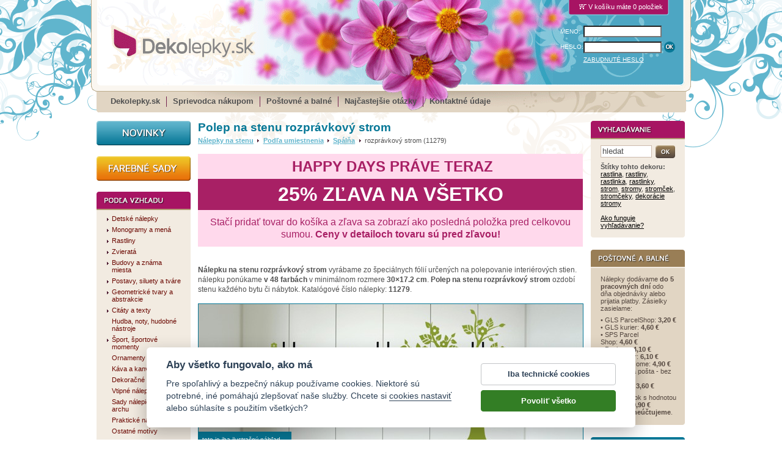

--- FILE ---
content_type: text/html; charset=windows-1250
request_url: https://www.dekolepky.sk/polep-na-stenu-rozpravkovy-strom.html
body_size: 16133
content:
<!DOCTYPE HTML PUBLIC "-//W3C//DTD HTML 4.01 Transitional//EN" "http://www.w3.org/TR/html4/loose.dtd">
  <html lang="cs" itemscope itemtype="http://schema.org/Product">
<head>
  <meta http-equiv="content-type" content="text/html; charset=windows-1250">

  <title>Polep na stenu rozprávkový strom / Dekolepky.sk</title>
  <meta name="keywords" content="dekorácie stromy,rastlina,stromček,strom,stromy,stromčeky">
  <meta name="description" content="Nálepku na stenu rozprávkový strom lepte na stenu či nábytok. Samolepku rozprávkový strom na stenu vyrábame v 48 farbách, min. veľkosť 30×17.2 cm. Nálepky expedujeme do 3 dní.">

  <link rel="shortcut icon" href="https://www.dekolepky.sk/favicon.ico">

  <base href="https://www.dekolepky.sk/">
  <link rel="stylesheet" href="style.css?v=98" type="text/css">

  <meta name="robots" content="index,follow">
  <meta name="author" content="DOKI DOKI s.r.o.">
  <meta http-equiv="Content-Language" content="cs">
  <meta http-equiv="imagetoolbar" CONTENT="no">

  <meta property="fb:admins" content="1625473274" >
  
	<script type="text/javascript" src="frontend.js?v=98"></script>
	
<!-- Global site tag (gtag.js) - Google Analytics -->
<script async type="text/javascript" src="https://www.googletagmanager.com/gtag/js?id=G-5HG5RK6N4X"></script>
<script type="text/javascript">
	window.dataLayer = window.dataLayer || [];
	function gtag(){dataLayer.push(arguments);}
	gtag("consent", "default", {
		"ad_storage": "denied",
		"ad_user_data": "denied",
		"ad_personalization": "denied",
		"analytics_storage": "denied"
	});
</script>
<script type="text/javascript">
  window.dataLayer = window.dataLayer || [];
  function gtag(){dataLayer.push(arguments);}
  gtag('js', new Date());

  gtag('config', 'G-5HG5RK6N4X');
</script>
  <link rel="stylesheet" href="style-resp.css?v=98" type="text/css">
  <link rel="stylesheet" type="text/css" href="js-cart/objednavka.css">
  <meta name="viewport" content="width=device-width, initial-scale=1">

  <meta property="og:site_name" content="Dekolepky.sk" >
  <meta property="og:url" content="https://www.dekolepky.sk/polep-na-stenu-rozpravkovy-strom.html" >
  <meta property="og:title" content="Nálepka na stenu - rozprávkový strom" >
  <meta property="og:description" content="Nálepku rozprávkový strom kúpite v obchode Dekolepky.sk. Samolepka rozprávkový strom je určená na nalepenie na stenu či nábytok - vyrobíme ju na mieru v 48 farbách. Vyberať môžete z prednastavených veľkostí nálepiek na stenu alebo si zvolíte svoju vlastnú." >
  <meta property="og:type" content="poduct" >
  <meta property="og:image" content="https://www.dekolepky.sk/eshop-images/large/11279-polep-na-stenu-rozpravkovy-strom-a.jpg" >
  <meta itemprop="name" content="Nálepka na stenu - rozprávkový strom" >
  <meta itemprop="description" content="Nálepku rozprávkový strom kúpite v obchode Dekolepky.sk. Samolepka rozprávkový strom je určená na nalepenie na stenu či nábytok - vyrobíme ju na mieru v 48 farbách. Vyberať môžete z prednastavených veľkostí nálepiek na stenu alebo si zvolíte svoju vlastnú." >
  <meta itemprop="image" content="https://www.dekolepky.sk/eshop-images/large/11279-polep-na-stenu-rozpravkovy-strom-a.jpg" >

  <script type="text/javascript" src="js/jquery-1.6.1.min.js"></script>
  <script type="text/javascript" src="js/farbtastic.min.js"></script>
  <script type="text/javascript" src="js/jquery.colorbox-min.js"></script>

  <!-- Facebook Pixel Code -->
    <script type="text/plain" data-cookiecategory="other">
    !function(f,b,e,v,n,t,s)
    {if(f.fbq)return;n=f.fbq=function(){n.callMethod?
    n.callMethod.apply(n,arguments):n.queue.push(arguments)};
    if(!f._fbq)f._fbq=n;n.push=n;n.loaded=!0;n.version='2.0';
    n.queue=[];t=b.createElement(e);t.async=!0;
    t.src=v;s=b.getElementsByTagName(e)[0];
    s.parentNode.insertBefore(t,s)}(window, document,'script',
    'https://connect.facebook.net/en_US/fbevents.js');
    fbq('init', '577223352409561');
  </script>
  <!-- End Facebook Pixel Code -->

</head>
<body onload="barva_onload()">
<script type="text/plain" data-cookiecategory="other">
fbq('track', 'ViewContent', {content_ids:['11279'], content_type:'product'});</script>

<div class="header">
	<a href="." class="logo"><img src="timg/logo-dekolepky.png" alt="logo Dekolepky.sk" title="Nálepky na stenu - Dekolepky.sk"></a>
<div class="kosiknahled"><img src="timg/ic-kosik.png" width="18" height="11" alt="Ikona košíka" title="Ikona košíka">V košíku máte 0 položiek</div><div class="loginarea">
<form id="login" name="login" method="post" action="do-login.php">
	<table border="0" cellspacing="0" cellpadding="0">
  	<tr>
			<td><label for="jmenologin">MENO:</label></td>
  		<td><input value="" maxlength="50" name="loginname" class="text" id="jmenologin"></td>
		</tr>
  	<tr>
			<td><label for="heslo">HESLO:</label></td>
  		<td><input type="password" maxlength="50" name="loginpassword" class="text" id="heslo">
      	<input type="image" src="timg/b-ok.png" alt="tlačidlo OK" title="Kliknutím na tlačidlo OK odošlete svoje prihlasovacie údaje. Keď ste ich zadali správne, budete prihlásení do systému." class="submitlog">
			</td>
		</tr>
  	<tr><td></td><td>		<a href="!heslo.html">ZABUDNUTÉ HESLO</a></td></tr>
	</table>
</form>
</div>
	<div class="menu">
<a href=".">Dekolepky.sk</a><span> </span><a href="sprievodca-nakupom.html">Sprievodca nákupom</a><span> </span><a href="postovne-a-balne.html">Poštovné a balné</a><span> </span><a href="najcastejsie-otazky.html">Najčastejšie otázky</a><span> </span><a href="kontaktne-udaje.html">Kontaktné údaje</a>	</div>
</div>

<div class="tabma">
<table cellspacing="0" cellpadding="0" class="main">
<tr>
  <td class="mlevy">

<div class="box-news">
  <a href="novinky-a-nove-nalepky-na-stenu.html">
    <img src="timg/b-news.png" alt="Nové nálepky" title="Novo pridané nálepky na stenu">
  </a>
</div>

<div class="box-news">
  <a href="farebne-nalepky-na-stenu.html ">
    <img src="timg/b-color.png" alt="Nové nálepky" title="Farebné nálepky na stenu">
  </a>
</div>


<div class="boxik pmenu" id="samolepky2">
<div class="l1" ><a href="nalepky-na-stenu-detske-motivy.html"><img src="timg/plus.png" alt="" class="plus" style="padding-left:0px;"><span class="t" style="margin-left:9px;">Detské nálepky</span></a></div><div class="l1" ><a href="nalepky-na-stenu-monogramy-mena-a-pismena.html"><img src="timg/plus.png" alt="" class="plus" style="padding-left:0px;"><span class="t" style="margin-left:9px;">Monogramy a mená</span></a></div><div class="l1" ><a href="nalepky-na-stenu-rastliny.html"><img src="timg/plus.png" alt="" class="plus" style="padding-left:0px;"><span class="t" style="margin-left:9px;">Rastliny</span></a></div><div class="l1" ><a href="nalepky-na-stenu-zvierata.html"><img src="timg/plus.png" alt="" class="plus" style="padding-left:0px;"><span class="t" style="margin-left:9px;">Zvieratá</span></a></div><div class="l1" ><a href="nalepky-na-stenu-budovy-a-znama-miesta.html"><img src="timg/plus.png" alt="" class="plus" style="padding-left:0px;"><span class="t" style="margin-left:9px;">Budovy a známa miesta</span></a></div><div class="l1" ><a href="nalepky-na-stenu-postavy-siluety-tvare.html"><img src="timg/plus.png" alt="" class="plus" style="padding-left:0px;"><span class="t" style="margin-left:9px;">Postavy, siluety a tváre</span></a></div><div class="l1" ><a href="nalepky-na-stenu-geometricke-tvary-a-abstrakcie.html"><img src="timg/plus.png" alt="" class="plus" style="padding-left:0px;"><span class="t" style="margin-left:9px;">Geometrické tvary a abstrakcie</span></a></div><div class="l1" ><a href="nalepky-na-stenu-citaty-a-texty.html"><img src="timg/plus.png" alt="" class="plus" style="padding-left:0px;"><span class="t" style="margin-left:9px;">Citáty a texty</span></a></div><div class="l1" ><a href="nalepky-na-stenu-hudba.html"><img src="timg/nic.png" alt="" class="plus" style="padding-left:0px;"><span class="t" style="margin-left:9px;">Hudba, noty, hudobné nástroje</span></a></div><div class="l1" ><a href="Sportove-nalepky-na-stenu.html"><img src="timg/plus.png" alt="" class="plus" style="padding-left:0px;"><span class="t" style="margin-left:9px;">Šport, športové momenty</span></a></div><div class="l1" ><a href="nalepky-na-stenu-ornamenty-a-srdce.html"><img src="timg/nic.png" alt="" class="plus" style="padding-left:0px;"><span class="t" style="margin-left:9px;">Ornamenty a srdce</span></a></div><div class="l1" ><a href="nalepka-na-stenu-kava-do-kaviarne.html"><img src="timg/nic.png" alt="" class="plus" style="padding-left:0px;"><span class="t" style="margin-left:9px;">Káva a kanvice</span></a></div><div class="l1" ><a href="nalepky-na-stenu-dekoracne-pruhy.html"><img src="timg/nic.png" alt="" class="plus" style="padding-left:0px;"><span class="t" style="margin-left:9px;">Dekoračné pruhy</span></a></div><div class="l1" ><a href="vtipne-nalepky-na-stenu.html"><img src="timg/nic.png" alt="" class="plus" style="padding-left:0px;"><span class="t" style="margin-left:9px;">Vtipné nálepky</span></a></div><div class="l1" ><a href="nalepky-na-stenu-sady-zostavy-archy.html"><img src="timg/nic.png" alt="" class="plus" style="padding-left:0px;"><span class="t" style="margin-left:9px;">Sady nálepiek na archu</span></a></div><div class="l1" ><a href="prakticke-nalepky-na-stenu.html"><img src="timg/nic.png" alt="" class="plus" style="padding-left:0px;"><span class="t" style="margin-left:9px;">Praktické nálepky</span></a></div><div class="l1" ><a href="nalepky-na-stenu-ostatne-motivy.html"><img src="timg/nic.png" alt="" class="plus" style="padding-left:0px;"><span class="t" style="margin-left:9px;">Ostatné motívy</span></a></div></div>
<div class="boxikbottom"></div>

<div class="boxik pmenu" id="samolepky">
<div class="l1" ><a href="nalepky-na-stenu-do-detskej-izby.html"><img src="timg/nic.png" alt="" class="plus" style="padding-left:0px;"><span class="t" style="margin-left:9px;">Detská izba</span></a></div><div class="l1" ><a href="nalepky-na-stenu-do-obyvacky.html"><img src="timg/nic.png" alt="" class="plus" style="padding-left:0px;"><span class="t" style="margin-left:9px;">Obývačka</span></a></div><div class="l1" ><a href="nalepky-na-stenu-do-kuchyne.html"><img src="timg/nic.png" alt="" class="plus" style="padding-left:0px;"><span class="t" style="margin-left:9px;">Kuchyne</span></a></div><div class="l1" ><a href="nalepky-na-stenu-do-spalne.html"><img src="timg/nic.png" alt="" class="plus" style="padding-left:0px;"><span class="t" style="margin-left:9px;">Spálňa</span></a></div><div class="l1" ><a href="nalepky-na-stenu-do-pracovne-a-kancelarie.html"><img src="timg/nic.png" alt="" class="plus" style="padding-left:0px;"><span class="t" style="margin-left:9px;">Pracovňa, kancelária</span></a></div><div class="l1" ><a href="nalepky-na-stenu-do-jedalne.html"><img src="timg/nic.png" alt="" class="plus" style="padding-left:0px;"><span class="t" style="margin-left:9px;">Jedáleň</span></a></div><div class="l1" ><a href="nalepky-na-stenu-do-predsiene-a-haly.html"><img src="timg/nic.png" alt="" class="plus" style="padding-left:0px;"><span class="t" style="margin-left:9px;">Hala, predsieň</span></a></div><div class="l1" ><a href="nalepky-na-stenu-do-kupelne.html"><img src="timg/nic.png" alt="" class="plus" style="padding-left:0px;"><span class="t" style="margin-left:9px;">Kúpeľňa</span></a></div><div class="l1" ><a href="nalepky-na-stenu-okolo-vypinacov.html"><img src="timg/nic.png" alt="" class="plus" style="padding-left:0px;"><span class="t" style="margin-left:9px;">K spínačom</span></a></div><div class="l1" ><a href="nalepky-na-chladnicku.html"><img src="timg/nic.png" alt="" class="plus" style="padding-left:0px;"><span class="t" style="margin-left:9px;">Na chladničku</span></a></div><div class="l1" ><a href="nalepky-na-dvere.html"><img src="timg/nic.png" alt="" class="plus" style="padding-left:0px;"><span class="t" style="margin-left:9px;">Na dvere</span></a></div><div class="l1" ><a href="nalepky-na-stenu-do-ostatnych-priestorov-bytu.html"><img src="timg/nic.png" alt="" class="plus" style="padding-left:0px;"><span class="t" style="margin-left:9px;">Na iné miesta</span></a></div></div>
<div class="boxikbottom"></div>

<!-- <div class="boxik pmenu" id="samolepky3"> -->
<!--</div>
<div class="boxikbottom"></div> -->
  	<!-- Tady je zakomentovaná anketa 
    <div class="boxik" id="anketa">  -->
  	<!-- </div>
  	<div class="boxikbottom"></div> -->

  	<div id="hledej">
<div class="boxik" id="search">

<form action="!search.html" method="post">
<input type="text" name="search_query" class="text" value="hledat" onclick="if (this.value=='hledat') {this.value='';}" onblur="if(this.value=='') {this.value='hledat';}" onselect="if(this.value=='') {this.value='hledat';}">
<input type="image" src="timg/b-ok-green.png" class="bimg" alt="tlačidlo OK" title="Napíšte do políčka Hľadať slovo, ktoré chcete vyhľadať a kliknutím na tlačidlo OK spustite vyhľadávanie. Vyhľadávací algoritmus ignoruje slová kratšie ako tri znaky a neprehľadáva neschválené štítky!">
<div class="clear"></div>
</form>

<a href="jak-funguje-vyhledavani.html" title="Špeciálne upravený vyhľadávací algoritmus umožní prehľadávať obsahy obrázkových dát pomocou tzv. Štítkov. Štítky dekoru sú slová opisujúce vzhľad samolepky a môžu ich pridávať všetci užívatelia serveru Dekolepky.sk. Pre viac informácií kliknite tu.">Ako funguje vyhľadávanie?</a>
</div>
<div class="boxikbottom"></div>
  	</div>

  	<div class="ccard">
  	 <img style="padding-top: 15px;" src="timg/ico-cards.png" alt="ikony platobných kariet" title="Akceptujeme všetky bežné platobné karty"><br>
  	 <p style="font-size:75%; padding: 5px 0 10px 0;">Akceptujeme všetky bežné platobné karty</p>
  	 <img src="timg/ico-verified.png" alt="ikona verifikace" title="K potvrdeniu platby používame chránenú komunikáciu.">
  	</div>

	</td>
  <td class="mstredni">
    <div class="tabstr">
<h1 class="dekor"><strong>Polep na stenu rozprávkový strom</strong></h1>
<p class="whereiam"><a href="." title="Nálepky na stenu a nábytok">Nálepky na stenu</a> <img src="timg/arrow.png" alt=""> <a href="nalepky-na-stenu-podla-umiestenia.html" title="Nálepky na stenu Podľa umiestnenia">Podľa umiestnenia</a> <img src="timg/arrow.png" alt=""> <a href="nalepky-na-stenu-do-spalne.html" title="Nálepky na stenu Spálňa">Spálňa</a> <img src="timg/arrow.png" alt=""> rozprávkový strom (11279)</p><div class="popis"></div>
<div class="nomarborder" style="max-width: 630px; padding: 0px; margin: 0px 0px 30px; text-align: left">
  <div style="background: #ffd9ec; line-height: 1.3; font-family: Tahoma, Verdana, Arial, sans-serif; font-weight: normal; font-size: 24px; color: #a82065; padding: 5px 0px 5px 7px; text-align: center"><strong>HAPPY DAYS PRÁVE TERAZ</strong></div>
  <div style="background: #a82065; line-height: 1.3; font-family: Tahoma, Verdana, Arial, sans-serif; font-weight: normal; font-size: 32px; color: #ffffff; padding: 5px 0px; text-align: center">
    <strong>25% ZĽAVA NA VŠETKO</strong></div>
  <div style="background: #ffd9ec; line-height: 1.3; padding: 10px 20px; text-align: center"><font face="Tahoma, Verdana, Arial, sans-serif" color="#a82065"><span style="font-size: 16px">Stačí pridať tovar do košíka a zľava sa zobrazí ako posledná položka pred celkovou sumou. <strong>Ceny v detailoch tovaru sú pred zľavou!</strong></span></font></div>
</div>

<p class="firsttxt"><strong>Nálepku na stenu <span style="text-transform: lowercase;">rozprávkový strom</span></strong> vyrábame zo špeciálnych fólií určených na polepovanie interiérových stien. nálepku ponúkame <strong>v 48 farbách</strong> v minimálnom rozmere <strong>30&times;17.2 cm</strong>. <strong>Polep na stenu rozprávkový strom</strong> ozdobí stenu každého bytu či nábytok. Katalógové číslo nálepky: <strong>11279</strong>.</p><div class="infobox-resp-3"><div style="position: absolute; margin-top: 210px; z-index:99; width:153px; overflow:hidden;"><div class="infoboxfl">toto je iba ilustračný náhľad, ktorý môže obsahovať viac motívov nálepiek naraz</div></div></div><div id="slideshow" class="slide-resp"><img src="eshop-images/large/11279-polep-na-stenu-rozpravkovy-strom-a.jpg" alt="rozprávkový strom" title="Samolepka na zeď rozprávkový strom, nálepka na stěnu či nábytek " style="display:none;"><img src="eshop-images/large/11279-polep-na-stenu-rozpravkovy-strom-b.jpg" alt="rozprávkový strom" title="Samolepka na zeď rozprávkový strom, nálepka na stěnu či nábytek " style="display:none;"><img src="eshop-images/large/11279-polep-na-stenu-rozpravkovy-strom-c.jpg" alt="rozprávkový strom" title="Samolepka na zeď rozprávkový strom, nálepka na stěnu či nábytek " style="display:none;"></div>		<script type="text/javascript" src="js/jquery.cycle.lite.1.0.min.js"></script>
		<script type="text/javascript">
		$().ready(function() {
			$('#slideshow').cycle({
				next:'#slideshow',
				speed:600,
				pause:1
			});
		});
		</script>
		<div class="d-dekor">
<img id="box-dekor-top" src="timg/box-dekor-top.png" alt="" width="302" height="6">
<div class="telo">
<canvas id="dekor" width="300" height="331"></canvas>
</div><div class="bottom zmizet"></div><div class="popis"><div class="termin"><div class="labIF">Keď objednáte nálepku dnes</div><div class="tabIF"><table class="tabIF"><tr class="tabIF"><td class="sec1TAB">odošleme ju najneskôr</td><td><strong>v pondelok 26. januára </strong></td></tr>
<tr class="tabIF"><td class="sec1TAB" colspan="2">u vás bude za dalšie 2-3 pracovné dni.</td></tr></table></div><div class="tabIFbott"><div class="tabIFbottTXT">Termíny neplatia počas štátnych sviatkov!</div></div><div class="labINF">Dôležité informácie</div><div class="tabINF"><table class="tabINF"><tr class="tabINF"><td class="firstTAB">&raquo;</td><td class="sec2TAB">skladá sa nálepka z viacerých častí?</td><td><strong>nie</strong></td></tr><tr class="tabINF"><td class="firstTAB">&raquo;</td><td class="sec2TAB">obsahuje nálepka aplikačnú fóliu?</td><td><strong>áno</strong></td></tr></table></div></div></div><div class="tlacitka-resp"><p><img style="cursor: pointer;" id="btn-kform" src="timg/b-zaslat-dotaz.png" alt="Zaslať dotaz"> <img style="cursor: pointer;" id="btn-baleni" src="timg/b-baleni-obsahuje.png" alt="Obsah balenia"></p>
</div>
<script type="text/javascript">
//<![CDATA[
$(document).ready(function() {
	$("#btn-kform").colorbox({width:"350px", height:"430px", inline:true, href:"#divquestionform", close:""});$("#btn-baleni").colorbox({width:"700px", height:"610px", ajax:true, href:"baleni.php?id=1", close:""});});
//]]>
</script></div>
<div class="d-krok1">
<h2>1. Vyberte farbu samolepky</h2>
<div class="sirtelo"><label class="jinytext"><strong>VYOBRAZENIE FARIEB JE ORIENTAČNÝ.</strong> <br>Farby na monitore sa môžu líšiť od odtieňa skutočnej fólie, vo vyobrazení môže byť tolerancia vo farebnom tóne.</div><div class="telo">
<p style="height:100px;" class="vybrana-barva-resp">Vybraná barva: <br><span id="vybranabarva">Vyberte si, prosím, barvu samolepky.</span></p>
<a href="javascript:setc(1201, '02', '', '11279-polep-na-stenu-rozpravkovy-strom');" title="čierna" id="a02"><img src="timg/c02.png" width="19" height="19" alt="čierna"></a><a href="javascript:setc(1201, '01', '', '11279-polep-na-stenu-rozpravkovy-strom');" title="biela" id="a01"><img src="timg/c01.png" width="19" height="19" alt="biela"></a><a href="javascript:setc(1201, '12', '', '11279-polep-na-stenu-rozpravkovy-strom');" title="tmavo zelená" id="a12"><img src="timg/c12.png" width="19" height="19" alt="tmavo zelená"></a><a href="javascript:setc(1201, '09', '', '11279-polep-na-stenu-rozpravkovy-strom');" title="tmavo modrá" id="a09"><img src="timg/c09.png" width="19" height="19" alt="tmavo modrá"></a><a href="javascript:setc(1201, '06', '', '11279-polep-na-stenu-rozpravkovy-strom');" title="tmavo červená" id="a06"><img src="timg/c06.png" width="19" height="19" alt="tmavo červená"></a><a href="javascript:setc(1201, '15', '', '11279-polep-na-stenu-rozpravkovy-strom');" title="žĺtková" id="a15"><img src="timg/c15.png" width="19" height="19" alt="žĺtková"></a><a href="javascript:setc(1201, '37', '', '11279-polep-na-stenu-rozpravkovy-strom');" title="hnedá" id="a37"><img src="timg/c37.png" width="19" height="19" alt="hnedá"></a><a href="javascript:setc(1201, '20', '', '11279-polep-na-stenu-rozpravkovy-strom');" title="fialová" id="a20"><img src="timg/c20.png" width="19" height="19" alt="fialová"></a><a href="javascript:setc(1201, '03', '', '11279-polep-na-stenu-rozpravkovy-strom');" title="šedá" id="a03"><img src="timg/c03.png" width="19" height="19" alt="šedá"></a><a href="javascript:setc(1201, '18', '', '11279-polep-na-stenu-rozpravkovy-strom');" title="tyrkysová" id="a18"><img src="timg/c18.png" width="19" height="19" alt="tyrkysová"></a><a href="javascript:setc(1201, '10', '', '11279-polep-na-stenu-rozpravkovy-strom');" title="zelená" id="a10"><img src="timg/c10.png" width="19" height="19" alt="zelená"></a><a href="javascript:setc(1201, '33', '', '11279-polep-na-stenu-rozpravkovy-strom');" title="nebesky modrá" id="a33"><img src="timg/c33.png" width="19" height="19" alt="nebesky modrá"></a><a href="javascript:setc(1201, '05', '', '11279-polep-na-stenu-rozpravkovy-strom');" title="červená" id="a05"><img src="timg/c05.png" width="19" height="19" alt="červená"></a><a href="javascript:setc(1201, '14', '', '11279-polep-na-stenu-rozpravkovy-strom');" title="žltá" id="a14"><img src="timg/c14.png" width="19" height="19" alt="žltá"></a><a href="javascript:setc(1201, '38', '', '11279-polep-na-stenu-rozpravkovy-strom');" title="oriešková hnedá" id="a38"><img src="timg/c38.png" width="19" height="19" alt="oriešková hnedá"></a><a href="javascript:setc(1201, '22', '', '11279-polep-na-stenu-rozpravkovy-strom');" title="levanduľová" id="a22"><img src="timg/c22.png" width="19" height="19" alt="levanduľová"></a><a href="javascript:setc(1201, '27', '', '11279-polep-na-stenu-rozpravkovy-strom');" title="svetlo šedá" id="a27"><img src="timg/c27.png" width="19" height="19" alt="svetlo šedá"></a><a href="javascript:setc(1201, '19', '', '11279-polep-na-stenu-rozpravkovy-strom');" title="limetková" id="a19"><img src="timg/c19.png" width="19" height="19" alt="limetková"></a><a href="javascript:setc(1201, '31', '', '11279-polep-na-stenu-rozpravkovy-strom');" title="svetlo zelená" id="a31"><img src="timg/c31.png" width="19" height="19" alt="svetlo zelená"></a><a href="javascript:setc(1201, '08', '', '11279-polep-na-stenu-rozpravkovy-strom');" title="ledová modrá" id="a08"><img src="timg/c08.png" width="19" height="19" alt="ledová modrá"></a><a href="javascript:setc(1201, '34', '', '11279-polep-na-stenu-rozpravkovy-strom');" title="svetlo oranžová" id="a34"><img src="timg/c34.png" width="19" height="19" alt="svetlo oranžová"></a><a href="javascript:setc(1201, '13', '', '11279-polep-na-stenu-rozpravkovy-strom');" title="citrónovo žltá" id="a13"><img src="timg/c13.png" width="19" height="19" alt="citrónovo žltá"></a><a href="javascript:setc(1201, '39', '', '11279-polep-na-stenu-rozpravkovy-strom');" title="svetlo hnedá" id="a39"><img src="timg/c39.png" width="19" height="19" alt="svetlo hnedá"></a><a href="javascript:setc(1201, '23', '', '11279-polep-na-stenu-rozpravkovy-strom');" title="orgovánová" id="a23"><img src="timg/c23.png" width="19" height="19" alt="orgovánová"></a><a href="javascript:setc(1201, '17', '', '11279-polep-na-stenu-rozpravkovy-strom');" title="béžová" id="a17"><img src="timg/c17.png" width="19" height="19" alt="béžová"></a><a href="javascript:setc(1201, '21', '', '11279-polep-na-stenu-rozpravkovy-strom');" title="tmavo ružová" id="a21"><img src="timg/c21.png" width="19" height="19" alt="tmavo ružová"></a><a href="javascript:setc(1201, '24', '', '11279-polep-na-stenu-rozpravkovy-strom');" title="ružová" id="a24"><img src="timg/c24.png" width="19" height="19" alt="ružová"></a><div class="clear" style="padding-bottom:1em;"></div><script type="text/javascript">
					var wallColor="#e6ecf3";
					var dvaDekory=false;
					var setColor=1;
					var mirror=false;
					var decorColor="09";
					var decorColor2="15";

					var dekorImg=new Image();
					var dekorImg2=new Image();
					var logoImg=new Image();
					$(document).ready(function() {
						logoImg.src="vzornik/logo-300.png";
						logoImg.addEventListener("load", function(e) {
							dekorImg.src="eshop-images/orig/11279-polep-na-stenu-rozpravkovy-strom.png";
							dekorImg.addEventListener("load", function(e) {
								if (dvaDekory) {
									dekorImg2.src="eshop-images/origb/";
									dekorImg2.addEventListener("load", function(e) {
										$.farbtastic("#colorpicker").setColor(wallColor);
									});
								}
								else {
									$.farbtastic("#colorpicker").setColor(wallColor);
								}
								//setc(1201, '09', '', '11279-polep-na-stenu-rozpravkovy-strom');
							});
						});
					});
				</script><script>var colors={"c02":"#1f1a17", "c01":"#ffffff", "c12":"#1c4a3d", "c09":"#0b1c5e", "c06":"#880b1b", "c15":"#eb9c30", "c37":"#5d1d08", "c20":"#57116b", "c03":"#969494", "c18":"#42a3a1", "c10":"#00853d", "c33":"#2673b0", "c05":"#d9261c", "c14":"#edc400", "c38":"#a65c2e", "c22":"#806399", "c27":"#dedede", "c19":"#7ab036", "c31":"#45a340", "c08":"#82c9f2", "c34":"#e87817", "c13":"#fff625", "c39":"#ba945c", "c23":"#cc8ab0", "c17":"#f0e1b8", "c21":"#c7177a", "c24":"#f2a6b8", "c28":"#03828a", "c30":"#7ac4a1", "c35":"#edad0f", "c04":"#de451a", "c25":"#615c5c", "c11":"#007545", "c32":"#0a4f8c", "c26":"#c2c2c2", "c07":"#4d9cd4", "c16":"#e35e12", "c40":"#ccb28f", "c41":"#e8cace", "c42":"#f2b6c1", "c44":"#bce498", "c43":"#a9c9ea", "c45":"#604657", "c46":"#808384", "c47":"#836e41", "c48":"#7b5939", "c49":"#898f3d", "c50":"#f6f6ea"};</script><p id="wallcolordesc1"><strong>Vyberte si odtieň vašej steny.</strong></p><p id="wallcolordesc2">Na obrázku ihneď vidíte, či vám bude zvolená farebná kombinácia vyhovovať.</p><img id="wallcolor" src="timg/wallcolorpicker.png" alt="" title="Zobraziť výber odtieňa vašej steny"><div class="clear"></div><div id="colorpickercontainer" style="display:none;"><div class="colorpick"><img id="colorpickerclose" src="timg/b-hotovo.png" alt="" title="Potvrdiť výber odtieňa"><br><img id="colorpickerreset" src="timg/b-reset.png" alt="" title="Nastaviť predvolený odtieň"></div><div id="colorpicker"></div></div>
<script type="text/javascript">
$(document).ready(function() {
	var saveWallTimer=0;
	$("#colorpicker").farbtastic(
		function(color) {
			if (saveWallTimer!=0) {
				clearTimeout(saveWallTimer);
			}
			wallColor=color;
			var canvas=document.getElementById("dekor");
			inp=document.getElementById("zvolena_barva");
			barva=inp.value;
			if (barva=="") {barva="09";}
			if (typeof dekorImg!="undefined") {
				drawImgInColor(canvas, dekorImg, colors["c"+barva], wallColor, mirror);
				if (dvaDekory) {
					inp2=document.getElementById("zvolena_barva2");
					barva2=inp2.value;
					if (barva2=="") {barva2="15";}
					drawImgInColor(canvas, dekorImg2, colors["c"+barva2], "", mirror);
				}
			}
			$("#box-dekor-top").css("backgroundColor", color);
			$("#wallcolor").css("backgroundColor", color);
			saveWallTimer=setTimeout("saveWall(\""+color+"\")", 1000);
		}
	); 
	
	$("#wallcolor").click(
		function() {
			$("#colorpickercontainer").slideToggle();
		}
	);
	$("#colorpickerclose").click(
		function() {
			$("#colorpickercontainer").slideUp();
		}
	);
	$("#colorpickerreset").click(
		function() {
			$.farbtastic("#colorpicker").setColor("#e6ecf3");
		}
	);
	
});
</script>
</div><div class="bottom"></div></div>
<form method="get" action="cart-add.php" class="dokosiku" onsubmit="return check_cart_add(this, true, true);" id="formkosik">
<div class="d-krok2">
<h2>2. Zvoľte rozmer nálepky na stenu</h2>
	<div class="sirtelo"><label class="jinytext"><strong>ROZMER VŽDY OD HRANY K HRANE!</strong> <br>Rozmer určuje veľkosť celej <strong>nálepky <span style="text-transform: lowercase;">rozprávkový strom</span></strong> po nalepení na stenu. <strong>Nikdy neuvádzame rozmer časti nálepky alebo jej segmentu.</strong></label></div><div class="telo">
<input type="radio" name="v" id="v435" value="435" class="radio" onclick="show_vlastni_rozmer(1);"><label for="v435">30&times;17,2 cm</label><p><label>(šířka × výška)</label><span class="beznacena">vaše cena: <b><span id="cena_s_dph435">6,01</span> €</b></span></p>
</p>
<input type="radio" name="v" id="v482" value="482" class="radio" onclick="show_vlastni_rozmer(1);"><label for="v482">35&times;20,1 cm</label><p><label>(šířka × výška)</label><span class="beznacena">vaše cena: <b><span id="cena_s_dph482">7,10</span> €</b></span></p>
</p>
<input type="radio" name="v" id="v442" value="442" class="radio" onclick="show_vlastni_rozmer(1);"><label for="v442">40&times;22,9 cm</label><p><label>(šířka × výška)</label><span class="beznacena">vaše cena: <b><span id="cena_s_dph442">8,34</span> €</b></span></p>
</p>
<input type="radio" name="v" id="v441" value="441" class="radio" onclick="show_vlastni_rozmer(1);"><label for="v441">50&times;28,7 cm</label><p><label>(šířka × výška)</label><span class="beznacena">vaše cena: <b><span id="cena_s_dph441">11,35</span> €</b></span></p>
</p>
<input type="radio" name="v" id="v440" value="440" class="radio" onclick="show_vlastni_rozmer(1);"><label for="v440">60&times;34,4 cm</label><p><label>(šířka × výška)</label><span class="beznacena">vaše cena: <b><span id="cena_s_dph440">15,01</span> €</b></span></p>
</p>
<input type="radio" name="v" id="v443" value="443" class="radio" onclick="show_vlastni_rozmer(1);"><label for="v443">70&times;40,1 cm</label><p><label>(šířka × výška)</label><span class="beznacena">vaše cena: <b><span id="cena_s_dph443">19,33</span> €</b></span></p>
</p>
<input type="radio" name="v" id="v480" value="480" class="radio" onclick="show_vlastni_rozmer(1);"><label for="v480">80&times;45,9 cm</label><p><label>(šířka × výška)</label><span class="beznacena">vaše cena: <b><span id="cena_s_dph480">24,35</span> €</b></span></p>
</p>
<input type="radio" name="v" id="v481" value="481" class="radio" onclick="show_vlastni_rozmer(1);"><label for="v481">90&times;51,6 cm</label><p><label>(šířka × výška)</label><span class="beznacena">vaše cena: <b><span id="cena_s_dph481">30,00</span> €</b></span></p>
</p>
<script type="text/javascript">var dw=30.000; var dh=17.200; var dmax=350; </script><input type="radio" name="v" id="vlastni" value="vlastni" class="radio"><label for="vlastni" id="l_vlastni">vlastní</label><div class="float_vlastni"><p id="p_vlastni">šířka: <input type="text" name="vlastni_w" id="vlastni_w" value="" class="text" onfocus="document.getElementById('vlastni').checked=true;" onchange="calc_vlastni_rozmer(this)" onkeypress="return disableEnter(this, event);"> &nbsp; &nbsp; výška: <input type="text" name="vlastni_h" id="vlastni_h" value="" class="text" onfocus="document.getElementById('vlastni').checked=true;" onchange="calc_vlastni_rozmer(this)" onkeypress="return disableEnter(this, event);"> v cm <input type="hidden" name="zadanowh" id="zadanowh" value="w"><span class="ceny">vaše cena: <strong><span id="cena_s_dph0">...</span> €</strong></span><span class="maxvel">Minimální rozměr: <strong>30&times;17.2 cm</strong>.<br />Menší rozměr nelze vyrobit.</span></p></div>
<div class="clear"></div></div><div class="bottom"></div></div>
<div class="d-krok3">
<h2>3. Zvoľte spôsob lepenia nálepky na stenu</h2>
<div class="sirtelo"><label class="jinytext"><strong>POZOR NA NÁLEPKY S TEXTOM!</strong> <br>Prevrátime Ak zrkadlovo nálepku obsahujúce text, bude po nalepení na stenu nečitateľný.</label></div><div class="telo">
	<input type="radio" name="zrc" id="idzrc0" value="0" class="radio" checked="checked" onclick="setzrc('11279-polep-na-stenu-rozpravkovy-strom', 1)">	<label for="idzrc0">tak, ako je znázornená</label>	<div class="clear" style="padding:7px 0;"></div>	<input type="radio" name="zrc" id="idzrc1" value="1" class="radio" onclick="setzrc('11279-polep-na-stenu-rozpravkovy-strom', 1)">	<label for="idzrc1">zrkadlovo prevrátene</label>	<div class="clear"></div></div><div class="bottom"></div></div>

		<input type="hidden" name="kod" value="11279" id="kodDekoru">

	<input type="hidden" name="i" value="1201" id="cislo_dekoru">
	<input type="hidden" name="b" value="" id="zvolena_barva">
			<div class="d-nakup">
			<div class="pocet"><input type="text" name="c" value="1" class="text" maxlength="5" title="Počet kusov"></div>
			<span class="ks">ks</span>
			<input type="image" src="timg/b-vlozit-do-kosiku.png" class="submit" alt="tlačítko Vložiť do košíka" title="Ak máte zvolenú veľkosť, farbu, spôsob lepenia a počet kusov, môžete nálepku Vložiť do košíka kliknutím na toto tlačidlo. V prípade, že si chcete vybrať viac farieb, môžete sa jednoducho vrátiť z Košíka späť kliknutím na tlačidlo Pokračovať v nákupe.">
		</div>
			</form>
	<div class="informace-resp"><div class="labIF">Když objednáte dnes</div><div class="tabIF"><table class="tabIF"><tr class="tabIF"><td class="sec1TAB">odošleme ju najneskôr</td><td><strong>v pondelok 26. januára </strong></td></tr>
<tr class="tabIF"><td class="sec1TAB" colspan="2">a u vás doma bude následující pracovní den.</td></tr></table></div><div class="tabIFbott"><div class="tabIFbottTXT">Uvedené termíny neplatí ve statní svátky!</div></div><div class="labINF">Důležité informace</div><div class="tabINF"><table class="tabINF"><tr class="tabINF"><td class="firstTAB">&raquo;</td><td class="sec2TAB">samolepka z více částí?</td><td><strong>ne</strong></td></tr><tr class="tabINF"><td class="firstTAB">&raquo;</td><td class="sec2TAB">samolepka s aplikační fólii?</td><td><strong>ano</strong></td></tr></table></div></div><div class="clear" style="margin-bottom: 67px;"></div><div style="display:none;"><div id="divquestionform"><a name="kontaktform"></a>
<div class="d-kontakt">
<h2 class="kontakt">Kontaktní formulář:</h2>
<div class="telo">

<form id='kontakt' name='kontakt' method='post' action='' onsubmit='return CheckContactForm(this);'>
<p>Nenašli jste odpověď v <a href="nejcastejsi-dotazy.html">nejčastějších dotazech</a>? Zajímají<br>Vás další informace k produktu? Zeptejte se:</p><div class="clear"></div>
	<label for="jmeno">Jméno:</label><div class="fit-135"><input type="text" value="" maxlength="100" name="jmeno" id="jmeno" class="text"></div>

	<label for="email">E-mail:</label><div class="fit-135"><input type="text" value="@" onclick="if(this.value=='@') {this.value='';}" onblur="if(this.value=='') {this.value='@';}" maxlength="100" name="email" id="email" class="text"></div>
	<label for="telef">Telefon:</label><div class="fit-135"><input type="text" value="" maxlength="100" name="telef" id="telef" class="text"></div>
	<label for="predmet">Předmět:</label><div class="fit-225"><input type="text" value="Dotaz k produktu: Polep na stenu rozprávkový strom" maxlength="100" name="predmet" id="predmet" class="text"></div>

		<label for="dotaz">Dotaz:</label><div class="fta-225-93"><textarea rows="10" cols="10" name="dotaz" id="dotaz" onclick="if (this.value=='Upozornění! Kontaktní formulář není určen k objednávání zboží.') {this.value='';}" onblur="if(this.value=='') {this.value='Upozornění! Kontaktní formulář není určen k objednávání zboží.';}">Upozornění! Kontaktní formulář není určen k objednávání zboží.</textarea></div>
<input type="hidden" name="souhlas" value="on" />
<div class="clear" style="margin-top:10px;"></div>

	<input type="hidden" name="zbozi" value="Polep na stenu rozprávkový strom">
	<input type="hidden" name="id" value="polep-na-stenu-rozpravkovy-strom">
	<input type="hidden" name="r" value="polep-na-stenu-rozpravkovy-strom">
	<div class="clear"></div>
	<p>Odesláním dotazu souhlasíte se <a target="_blank" href="souhlas-se-zpracovanim-osobnich-udaju.html">zásadami ochrany osobních údajů</a>.</p>
	<label>&nbsp;</label><input type="image" src="timg/b-odeslat.png" alt="tlačítko Odeslat" title="Kliknutím na tlačítko Odeslat odešlete obsah Kontaktního formuláře. Dbejte prosím na to, aby veškeré údaje byly správně vyplněny. Odpověď nelze zaslat na chybnou e-mailovou adresu nebo na neexistující telefon." class="button"><br><br>
	<div class="clear"></div>
</form>
</div>
<div class="bottom"></div>
</div>

</div></div>
<div style="max-width: 631px; border-top: 1px solid #077897; padding-top: 33px; padding-bottom: 20px; "><h2 class="lastvisited">Ako vybrať nálepku na stenu <span style="text-transform: lowercase;">rozprávkový strom</span>?</h2><p class="stitxt">Nálepka na stenu je vyrobená zo špeciálnej samolepiacej fólie s dlhou životnosťou určené na polepovanie interiérových stien. <strong>Nálepka nemá pozadie</strong>, po nalepení zostane na stene iba farebný motív. Vždy vyberajte starostlivo správny <strong>kontrast farby samolepky s farbou polepované steny.</strong></p><h2 class="lastvisited">Ako sa lepí nálepka <span style="text-transform: lowercase;">rozprávkový strom</span> na stenu?</h2><p class="stitxt"><strong>Nálepku <span style="text-transform: lowercase;">rozprávkový strom</span></strong> nalepíte na stenu pomerne ľahko a rýchlo. Stačí dodržiavať správny postup a neponáhľať. Až na niektoré výnimky, sú samolepky potiahnuté prenášacie fóliou pre jednoduché lepenie na stenu. <strong>Prenášacia fólia má slabšie lepivosť, aby nezničil výmaľbu steny</strong> – nie je to jej chyba, ale vlastnosť. Členité nálepky je nutné správnym přihlazením preniesť z podkladového papiera - chce to trochu cviku, pretože vďaka nižšej lepivosti prenášacej fólie to môže ísť aj horšie. Pri lepení samolepky <span style="text-transform: lowercase;">rozprávkový strom</span> sa držte nasledujúceho postupu:</p><ul class="stitxt-navod"><li>nálepku <span style="text-transform: lowercase;">rozprávkový strom</span> položte na rovnú plochu podkladovým papierom nadol</li><li>stierkou, kreditnou kartou alebo nechtom dôkladne a silno přihlaďte přenášaciu fóliu k motívu</li><li>nálepku otočte a položte prenášacie fóliou nadol (podkladovým papierom hore)</li><li>pod ostrým uhlom opatrne sťahujte podkladový papier - motív musí zostať na prenášaciu fóliu</li><li>motív spolu s prenášacie fóliou preneste na vami vybrané miesto a prilepte</li><li>cez prenášaciu fóliu nálepku přihlaďte stierkou, kreditnou kartou alebo nechtom</li><li>pod ostrým uhlom opatrne sťahujte prenášaciu fóliu - motív musí zostať prilepený k podkladu</li></ul><h2 class="lastvisited">Pravidlá pre lepenie nálepiek</h2><p class="stitxt">Dôležitým pravidlom pre lepenie nálepiek na stenu je trpezlivosť! <strong>Nikdy neponáhľajte a nepoužívajte silu.</strong> Majte na pamäti, že pracujete s veľmi tenkým materiálom, ktorý môžete zlým zaobchádzaním poničiť, pokrčiť alebo roztrhnúť. Pre správne lepenie dodržujte nasledujúce pravidlá:</p><ul class="stitxt-navod"><li>pri lepení v zime vykúri miestnosť tak, aby teplota nebola dlhodobo nižšia ako 15 °C</li><li>ak polepujete stenu, ktorá je chladná, ohrejte ju alebo počkajte na vhodné podmienky</li><li>zaistite čistý podklad - predovšetkým prach a mastnota sú problém</li><li>pri lepení neponáhľajte - nálepky aj pri nechcenom prilepení nejdú prelepiť</li><li>nepoužívajte prílišnú silu - hrubší povrch steny môže samolepku poničiť</li><li>podrobnejšie informácie v článku <a href="zivotnost-samolepek-na-zed-a-spravna-instalace.html" title="Životnosť samolepiek a správna inštalácia nálepiek">životnosť a správna inštalácia nálepiek</a></li></ul></div><div class="clear"></div><p>Chcete doručit zboží do Čech? Prohlédněte si motiv <a href="https://www.dekolepky.cz/strom-pohadkovy-1279.html">samolepka na stěnu pohádkový strom</a></p><div class="clear"></div><h2 class="lastvisited">Ďalšie obľúbené <a href="samolepky-na-stenu.html" title="Nálepky na stenu">nálepky na stenu</a>:</h2><div style="clear:both;"><div id="lupadiv"><img src="timg/transparent.png" alt="" id="lupa" style="background-color:#e6ecf3"></div><div id="lupadiv2"><canvas id="lupa2" width="300" height="331" /></div><div class="item10"><h3 class="tpageh3"><a href="samolepka-na-stenu-stromcek.html" title="Samolepka na stenu stromček, polep na stěnu a nábytek">stromček</a></h3><div class="tn"><a href="samolepka-na-stenu-stromcek.html"><img src="eshop-images/tn/c09/12046-samolepka-na-stenu-stromcek-c09.png"  style="background-color:#e6ecf3"width="151" height="151" alt="Samolepka na stenu stromček, polep na stěnu a nábytek" title="Samolepka na stenu stromček, polep na stěnu a nábytek" class="nahled"></a><img src="timg/tn-sep.png" class="sep" alt=""><p>od <span class="cena">3,76</span> € <br><a href="samolepka-na-stenu-stromcek.html" title="detail samolepky stromček"><img src="timg/b-detail.png" alt="detail samolepky s názvem stromček" class="but"></a> &nbsp; <img src="timg/b-lupa.png" alt="Lupa stromček" class="but" id="bl_0_1" onmouseover="set_lupa2('bl_0_1', 10, '12046-samolepka-na-stenu-stromcek.png', '', false, '#0b1c5e', '#eb9c30');" onmouseout="f_lupa2_hide();"></p></div><div class="bottom"></div></div><div class="item10"><h3 class="tpageh3"><a href="polep-na-stenu-stromcek-s-korenmi.html" title="Polep na stenu stromček s koreňmi, polep na stěnu a nábytek">stromček s koreňmi</a></h3><div class="tn"><a href="polep-na-stenu-stromcek-s-korenmi.html"><img src="eshop-images/tn/c09/11271-polep-na-stenu-stromcek-s-korenmi-c09.png"  style="background-color:#e6ecf3"width="151" height="151" alt="Polep na stenu stromček s koreňmi, polep na stěnu a nábytek" title="Polep na stenu stromček s koreňmi, polep na stěnu a nábytek" class="nahled"></a><img src="timg/tn-sep.png" class="sep" alt=""><p>od <span class="cena">3,73</span> € <br><a href="polep-na-stenu-stromcek-s-korenmi.html" title="detail samolepky stromček s koreňmi"><img src="timg/b-detail.png" alt="detail samolepky s názvem stromček s koreňmi" class="but"></a> &nbsp; <img src="timg/b-lupa.png" alt="Lupa stromček s koreňmi" class="but" id="bl_0_2" onmouseover="set_lupa2('bl_0_2', 10, '11271-polep-na-stenu-stromcek-s-korenmi.png', '', false, '#0b1c5e', '#eb9c30');" onmouseout="f_lupa2_hide();"></p></div><div class="bottom"></div></div><div class="item10"><h3 class="tpageh3"><a href="samolepka-na-stenu-strom-so-srdieckami.html" title="Samolepka na stenu strom so srdiečkami, polep na stěnu a nábytek">strom so srdiečkami</a></h3><div class="tn"><a href="samolepka-na-stenu-strom-so-srdieckami.html"><img src="eshop-images/tn/c09/11736-samolepka-na-stenu-strom-so-srdieckami-c09.png"  style="background-color:#e6ecf3"width="151" height="151" alt="Samolepka na stenu strom so srdiečkami, polep na stěnu a nábytek" title="Samolepka na stenu strom so srdiečkami, polep na stěnu a nábytek" class="nahled"></a><img src="timg/tn-sep.png" class="sep" alt=""><p>od <span class="cena">5,11</span> € <br><a href="samolepka-na-stenu-strom-so-srdieckami.html" title="detail samolepky strom so srdiečkami"><img src="timg/b-detail.png" alt="detail samolepky s názvem strom so srdiečkami" class="but"></a> &nbsp; <img src="timg/b-lupa.png" alt="Lupa strom so srdiečkami" class="but" id="bl_0_3" onmouseover="set_lupa2('bl_0_3', 10, '11736-samolepka-na-stenu-strom-so-srdieckami.png', '', false, '#0b1c5e', '#eb9c30');" onmouseout="f_lupa2_hide();"></p></div><div class="bottom"></div></div><div class="item10"><h3 class="tpageh3"><a href="samolepka-na-stenu-rozpravkovy-ram.html" title="Samolepka na stenu rozprávkový rám, polep na stěnu a nábytek">rozprávkový rám</a></h3><div class="tn"><a href="samolepka-na-stenu-rozpravkovy-ram.html"><img src="eshop-images/tn/c09/11009-samolepka-na-stenu-rozpravkovy-ram-c09.png"  style="background-color:#e6ecf3"width="151" height="151" alt="Samolepka na stenu rozprávkový rám, polep na stěnu a nábytek" title="Samolepka na stenu rozprávkový rám, polep na stěnu a nábytek" class="nahled"></a><img src="timg/tn-sep.png" class="sep" alt=""><p>od <span class="cena">12,30</span> € <br><a href="samolepka-na-stenu-rozpravkovy-ram.html" title="detail samolepky rozprávkový rám"><img src="timg/b-detail.png" alt="detail samolepky s názvem rozprávkový rám" class="but"></a> &nbsp; <img src="timg/b-lupa.png" alt="Lupa rozprávkový rám" class="but" id="bl_0_4" onmouseover="set_lupa2('bl_0_4', 10, '11009-samolepka-na-stenu-rozpravkovy-ram.png', '', false, '#0b1c5e', '#eb9c30');" onmouseout="f_lupa2_hide();"></p></div><div class="bottom"></div></div></div><div class="clear"></div><h2 class="lastvisited">Posledné navštívené <a href="nalepky-na-stenu.html" title="Nálepky na stenu">nálepky na stenu</a>:</h2><div style="clear:both;"><img src="timg/nahravam-dekor-300.png" alt="" width="0" height="0" class="nodisplay"><img src="timg/nahravam-dekor-523.png" alt="" width="0" height="0" class="nodisplay"><div id="lupadiv"><img src="timg/transparent.png" alt="" id="lupa" style="background-color:#e6ecf3"></div><div id="lupadiv2"><canvas id="lupa2" width="300" height="331" /></div><div class="item10"><h3 class="tpageh3"><a href="polep-na-stenu-rozpravkovy-strom.html" title="Polep na stenu rozprávkový strom, polep na stěnu a nábytek">rozprávkový strom</a></h3><div class="tn"><a href="polep-na-stenu-rozpravkovy-strom.html"><img src="eshop-images/tn/c09/11279-polep-na-stenu-rozpravkovy-strom-c09.png"  style="background-color:#e6ecf3"width="151" height="151" alt="Polep na stenu rozprávkový strom, polep na stěnu a nábytek" title="Polep na stenu rozprávkový strom, polep na stěnu a nábytek" class="nahled"></a><img src="timg/tn-sep.png" class="sep" alt=""><p>od <span class="cena">6,01</span> € <br><a href="polep-na-stenu-rozpravkovy-strom.html" title="detail samolepky rozprávkový strom"><img src="timg/b-detail.png" alt="detail samolepky s názvem rozprávkový strom" class="but"></a> &nbsp; <img src="timg/b-lupa.png" alt="Lupa rozprávkový strom" class="but" id="bl_0_1" onmouseover="set_lupa2('bl_0_1', 10, '11279-polep-na-stenu-rozpravkovy-strom.png', '', false, '#0b1c5e', '#eb9c30');" onmouseout="f_lupa2_hide();"></p></div><div class="bottom"></div></div></div><div class="clear"></div><h2 class="snippet"><a href="." title="nálepky na stenu">Nálepky na stenu</a> sú vhodné nielen do obývacej izby</h2>
  <p class="snippet">Iste ste pri hľadaní originálnych motívov nálepiek na stenu narazili na problém kam presne samolepky umiestniť. Hodí sa samolepky aj inam, než do obývacej izby? Samozrejme, že áno. V našom obchode nájdete nálepky delené podľa ich umiestnenia. Vyberať si tak môžete motívy, ktoré sa hodia do jednotlivých miestností vo vašom byte. Či už vyberáte <a href="nalepky-na-stenu-do-detskej-izby.html" title="nálepky na stenu do detskej izby">nálepky na stenu do detskej izby</a>, alebo <a href="nalepky-na-stenu-do-spalne.html" title="nálepky na stenu do spálne">nálepky na stenu do spálne</a>, alebo len hľadáte inšpiráciu a chcete si vybrať originálny <a href="nalepky-na-stenu.html" title="nálepky na stenu">nálepky na stenu</a>, máme pre vás riešenie. V našom obchode nájdete všetko starostlivo roztriedené. Však sa sami presvedčte.</p>
  <h2 class="snippet-small">Nájdite inšpiráciu v našich nálepkách:</h2>
  <ul class="snippet">
    <li><h3 class="snippet"><a href="nalepky-na-stenu-do-detskej-izby.html">nálepky na stenu do detskej izby</a></h3></li>
    <li><h3 class="snippet"><a href="nalepky-na-stenu/pupava.html">nálepky na stenu púpava</a></h3></li>
    <li><h3 class="snippet"><a href="nalepky-na-stenu/ornamenty.html">nálepky na stenu ornamenty</a></h3></li>
    <li><h3 class="snippet"><a href="nalepky-na-stenu-do-spalne.html">nálepky na stenu dekorácia do spálne</a></h3></li>
    <li><h3 class="snippet"><a href="nalepky-na-stenu/pariz.html">nálepky na stenu paríž</a></h3></li>
  </ul>
  <p class="snippet-end">Či už hľadáte nálepky na stenu s názvom <a href="nalepka-na-stenu-naivne-kvetiny.html">Nálepka na stenu naivné kvetiny</a> či <a href="samolepka-na-stenu-dekoracia-s-kvetinou.html">Samolepka na stenu dekorácia s kvetinou</a>, rozhodne nevyberiete zle. Dekory nálepiek sú prehľadne rozdelené do kategórií podľa vzhľadu a podľa umiestnenia, v ktorých sa ľahko zorientujete. Možno vás zaujme aj nálepka s názvom <a href="samolepka-na-stenu-kvety-s-ornamentom.html">Samolepka na stenu kvety s ornamentom</a>.</p>
<script type="text/plain" data-cookiecategory="other">
	/* <![CDATA[ */
	var seznam_retargeting_id = 58074;
  var seznam_itemId = "1201";
  var seznam_pagetype = "offerdetail";
	/* ]]> */
</script>
<script type="text/plain" data-cookiecategory="other" src="//c.imedia.cz/js/retargeting.js"></script>
    </div>
	</td>
  <td class="mpravy">
<div class="boxik" id="search">

<form action="!search.html" method="post">
<input type="text" name="search_query" class="text" value="hledat" onclick="if (this.value=='hledat') {this.value='';}" onblur="if(this.value=='') {this.value='hledat';}" onselect="if(this.value=='') {this.value='hledat';}">
<input type="image" src="timg/b-ok-green.png" class="bimg" alt="tlačidlo OK" title="Napíšte do políčka Hľadať slovo, ktoré chcete vyhľadať a kliknutím na tlačidlo OK spustite vyhľadávanie. Vyhľadávací algoritmus ignoruje slová kratšie ako tri znaky a neprehľadáva neschválené štítky!">
<div class="clear"></div>
</form>
<strong>Štítky tohto dekoru:</strong><br><span class="kwords" id="kwords"><a href="nalepky-na-stenu/rastlina.html">rastlina</a>, <a href="nalepky-na-stenu/rastliny.html">rastliny</a>, <a href="nalepky-na-stenu/rastlinka.html">rastlinka</a>, <a href="nalepky-na-stenu/rastlinky.html">rastlinky</a>, <a href="nalepky-na-stenu/strom.html">strom</a>, <a href="nalepky-na-stenu/stromy.html">stromy</a>, <a href="nalepky-na-stenu/stromcek.html">stromček</a>, <a href="nalepky-na-stenu/stromceky.html">stromčeky</a>, <a href="nalepky-na-stenu/dekoracie-stromy.html">dekorácie stromy</a></span><br><br><a href="jak-funguje-vyhledavani.html" title="Špeciálne upravený vyhľadávací algoritmus umožní prehľadávať obsahy obrázkových dát pomocou tzv. Štítkov. Štítky dekoru sú slová opisujúce vzhľad samolepky a môžu ich pridávať všetci užívatelia serveru Dekolepky.sk. Pre viac informácií kliknite tu.">Ako funguje vyhľadávanie?</a>
</div>
<div class="boxikbottom"></div>


<div class="box-postovne">
  <div id="postovne-text">
<div class="article">
<br />Nálepky dodávame <strong>do 5 pracovných dní</strong> odo dňa objednávky alebo prijatia platby. Zásielky zasielame:<p><span>• GLS ParcelShop: </span><strong>3,20 €</strong><br /><span>• GLS kurier: </span><strong>4,60 €</strong><br /><span>• SPS Parcel Shop: </span><strong>4,60 €</strong><br /><span>• Packeta: </span><strong>4,10 €</strong><br /><span>• SPS kurier: </span><strong>6,10 €</strong><br /><span>• Packeta Home: </span><strong>4,90 €</strong><br /><span>• Slovenská pošta - bez možnosti sledovania: </span><strong>3,60 €</strong></p><p>U objednávok s hodnotou najmenej <strong>39,90 € poštovné neúčtujeme</strong>.</p></div>
  </div>
</div>
<div class="box-postovne-bottom"></div>


<div class="box-usual pmenu-usual">
<div class="l1" ><a href="nalepky-na-stenu.html"><img src="timg/nic.png" alt="" class="plus" style="padding-left:0px;"><span class="t" style="margin-left:9px;">Nálepky na stenu</span></a></div><div class="l1" ><a href="samolepky-na-stenu.html"><img src="timg/nic.png" alt="" class="plus" style="padding-left:0px;"><span class="t" style="margin-left:9px;">Samolepky na stenu</span></a></div><div class="l1" ><a href="nalepky-na-nabytok.html"><img src="timg/nic.png" alt="" class="plus" style="padding-left:0px;"><span class="t" style="margin-left:9px;">Nálepky na nábytok</span></a></div><div class="l1" ><a href="dekorativne-nalepky-na-stenu.html"><img src="timg/nic.png" alt="" class="plus" style="padding-left:0px;"><span class="t" style="margin-left:9px;">Dekoratívne nálepky na stenu</span></a></div><div class="l1" ><a href="samolepiace-dekoracie-na-stenu.html"><img src="timg/nic.png" alt="" class="plus" style="padding-left:0px;"><span class="t" style="margin-left:9px;">Samolepiace dekorácie na stenu, nálepky</span></a></div><div class="l1" ><a href="velke-nalepky-na-stenu.html"><img src="timg/nic.png" alt="" class="plus" style="padding-left:0px;"><span class="t" style="margin-left:9px;">Veľké nálepky na stenu</span></a></div><div class="l1" ><a href="nastenne-dekoracie-do-izby.html"><img src="timg/nic.png" alt="" class="plus" style="padding-left:0px;"><span class="t" style="margin-left:9px;">Nástenné dekorácie do izby</span></a></div></div>
<div class="box-usual-bottom"></div>

	</td>
</tr>
</table>
</div>

<div class="footer">
	<div class="left">&copy; 2020-2026 Dekolepky.sk prevádzkuje <a href="https://www.dokidoki.cz/sk/">DOKI DOKI&nbsp;s.r.o.</a> V ponuke nájdete <strong>2486 nálepiek na stenu</strong></div>
</div>                                                                                                                                                                                                                                                                                                                                                                                                                                                                                                                                                                                                                                                                                                                                                                                                                                                                                                                           
<div class="footer2">
<a href="navod-na-lepenie-nalepiek-na-stenu.html">Návod na lepenie</a> | <a href="zivotnost-nalepiek-a-spravna-instalacia.html">Životnosť nálepiek na stenu</a> | <a href="magazin-dekolepky-sk.html">Magazín</a> | <a href="obchodne-podmienky.html">Obchodné podmienky</a> | <a href="ochrana-osobnych-udajov.html">Ochrana osobných údajov</a> | <a href="cookies.html">Cookies</a> | <a href="reklamacny-poriadok.html">Reklamačný poriadok</a> | <a href="impressum.html">Impressum</a></div>
<div class="footer3">
<a href="https://www.autolepky.sk/">nálepky na auto</a> | <a href="https://www.fotomagnety.sk/">magnetky s fotkou</a> | <a href="https://www.dietavaute.sk/">nálepky dieťa v aute</a> | <a href="https://www.megnito.de/">kühlschrankmagnete</a> | <a href="http://www.3d-samolepky.cz/">logoprinty</a> | <a href="https://www.megnito.pl/">magnesy ze zdjęciem</a> | <a href="https://www.dekolepky.cz/">samolepky na zeď</a> | <a href="https://www.vseremesla.cz/">hodinový manžel česká lípa</a> | <a href="https://www.duelino.com/sk/tablety/">porovnanie tabletov</a></div>
<div class="footer4">

  <div class="ccard-resp">
  	<img style="padding-top: 15px;" src="timg/ico-cards.png" alt="ikony platobných kariet" title="Akceptujeme všetky bežné platobné karty"><br>
  	  <p style="font-size:75%; padding: 5px 0 10px 0;">Akceptujeme všetky bežné platobné karty</p>
  	<img src="timg/ico-verified.png" alt="ikona verifikácia" title="K potvrdeniu platby používame chránenú komunikáciu.">
  </div>

  Podľa zákona o evidencii tržieb je predávajúci povinný vystaviť kupujúcemu účtenku. <br />
  Zároveň je povinný zaevidovať prijatú tržbu u správcu dane on-line; v prípade technického výpadku potom najneskôr do 48 hodín.  
</div>

<script defer src="js-cookie/cookieconsent.js"></script>
<script defer src="js-cookie/cookieconsent-init.js?v=98"></script>


</body>
</html>

